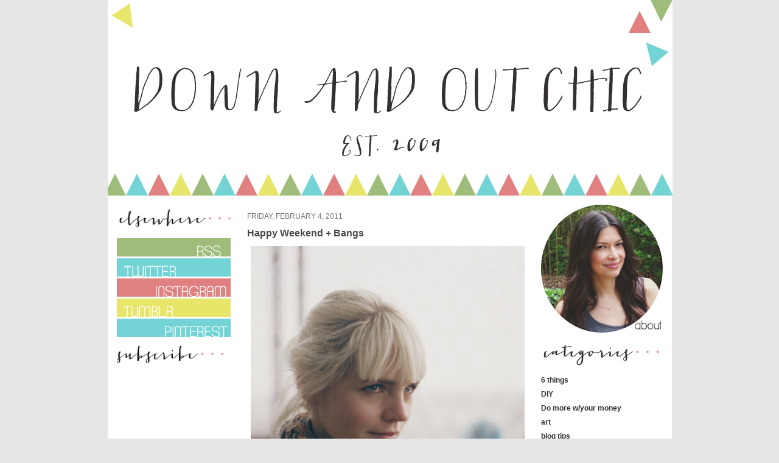

--- FILE ---
content_type: text/html; charset=UTF-8
request_url: https://downandoutchic.blogspot.com/2011/02/happy-weekend-bangs.html?showComment=1296852509055
body_size: 18295
content:
<!DOCTYPE html>
<html dir='ltr' xmlns='http://www.w3.org/1999/xhtml' xmlns:b='http://www.google.com/2005/gml/b' xmlns:data='http://www.google.com/2005/gml/data' xmlns:expr='http://www.google.com/2005/gml/expr'>
<head>
<link href='https://www.blogger.com/static/v1/widgets/55013136-widget_css_bundle.css' rel='stylesheet' type='text/css'/>
<meta content='text/html; charset=UTF-8' http-equiv='Content-Type'/>
<meta content='blogger' name='generator'/>
<link href='https://downandoutchic.blogspot.com/favicon.ico' rel='icon' type='image/x-icon'/>
<link href='http://downandoutchic.blogspot.com/2011/02/happy-weekend-bangs.html' rel='canonical'/>
<link rel="alternate" type="application/atom+xml" title="Down and Out Chic - Atom" href="https://downandoutchic.blogspot.com/feeds/posts/default" />
<link rel="alternate" type="application/rss+xml" title="Down and Out Chic - RSS" href="https://downandoutchic.blogspot.com/feeds/posts/default?alt=rss" />
<link rel="service.post" type="application/atom+xml" title="Down and Out Chic - Atom" href="https://www.blogger.com/feeds/4711916785635061879/posts/default" />

<link rel="alternate" type="application/atom+xml" title="Down and Out Chic - Atom" href="https://downandoutchic.blogspot.com/feeds/2964451280408725941/comments/default" />
<!--Can't find substitution for tag [blog.ieCssRetrofitLinks]-->
<link href='https://blogger.googleusercontent.com/img/b/R29vZ2xl/AVvXsEhzQjGLQeLcAC_11zEPh29q3nocmSrU7NpBO2NoUv53q-cfZJa-2l3ccaioMzfjYMFhVQkaikb1lI1rMMpk3_TqKm6Y-rJttPqg6N3in-XgBSKRlBJWKkj_11Ybal-JLNFt7v6B_JpTwfk/s400/johanna+wallin.jpg' rel='image_src'/>
<meta content='http://downandoutchic.blogspot.com/2011/02/happy-weekend-bangs.html' property='og:url'/>
<meta content='Happy Weekend + Bangs' property='og:title'/>
<meta content='A blog about budget friendly design, art, and interior inspiration.' property='og:description'/>
<meta content='https://blogger.googleusercontent.com/img/b/R29vZ2xl/AVvXsEhzQjGLQeLcAC_11zEPh29q3nocmSrU7NpBO2NoUv53q-cfZJa-2l3ccaioMzfjYMFhVQkaikb1lI1rMMpk3_TqKm6Y-rJttPqg6N3in-XgBSKRlBJWKkj_11Ybal-JLNFt7v6B_JpTwfk/w1200-h630-p-k-no-nu/johanna+wallin.jpg' property='og:image'/>
<title>Down and Out Chic: Happy Weekend + Bangs</title>
<style id='page-skin-1' type='text/css'><!--
/*
-----------------------------------------------
Blogger Template Style
Name:     Denim
Designer: Darren Delaye
URL:      www.DarrenDelaye.com
Date:     11 Jul 2006
-----------------------------------------------
*/
#navbar-iframe { display: none !important;}
/* Variable definitions
====================
<Variable name="bgColor" description="Page Background Color"
type="color" default="#e7e6e6">
<Variable name="textColor" description="Text Color"
type="color" default="#494949">
<Variable name="linkColor" description="Link Color"
type="color" default="#3a8f8c">
<Variable name="headerBgColor" description="Page Header Background Color"
type="color" default="#b1b6b5">
<Variable name="headerTextColor" description="Page Header Text Color"
type="color" default="#ffffff">
<Variable name="headerCornersColor" description="Page Header Corners Color"
type="color" default="#e7e6e6">
<Variable name="mainBgColor" description="Main Background Color"
type="color" default="#ffffff">
<Variable name="borderColor" description="Border Color"
type="color" default="#cccccc">
<Variable name="dateHeaderColor" description="Date Header Color"
type="color" default="#737373">
<Variable name="sidebarTitleBgColor" description="Sidebar Title Background Color"
type="color" default="#ffffff">
<Variable name="sidebarTitleTextColor" description="Sidebar Title Text Color"
type="color" default="#494949">
<Variable name="bodyFont" description="Text Font"
type="font" default="normal normal 100% Verdana, Arial, Sans-serif;">
<Variable name="headerFont" description="Page Header Font"
type="font" default="normal normal 210% Verdana, Arial, Sans-serif;">
<Variable name="startSide" description="Start side in blog language"
type="automatic" default="left">
<Variable name="endSide" description="End side in blog language"
type="automatic" default="right">
*/
body {
background: #e7e6e6 url(https://lh3.googleusercontent.com/blogger_img_proxy/AEn0k_uogxrpSFBAq8uSJDZOanOKr0dI12VlepdBpCqHpdSe0tqXkAsfRb3pPKZEI8FPRERiS1SBFrxZL-QfFyi-olPmCX4o4YGeM918MMm0l937w1WUqYYtAnJ1-FEW8Thg7kk=s0-d) top center repeat-y;
margin: 0;
padding: 0px;
font: x-small Verdana, Arial;
text-align: center;
color: #494949;
font-size/* */:/**/small;
font-size: /**/small;
}
a:link {
color: #343030;
text-decoration: none;
font-weight: bold;
}
a:visited {
color: #343030;
text-decoration: none;
font-weight: bold;
}
a img {
border-width: 0;
}
#outer-wrapper {
font: normal normal 100% Verdana, Arial, Sans-serif;;
}
/* Header
----------------------------------------------- */
#header {
width: 927px;
margin: 0 auto;
background-color: #b1b6b5;
border: 0px solid #b1b6b5;
color: #ffffff;
padding: 5;
font: normal normal 210% Verdana, Arial, Sans-serif;;
}
h1.title {
padding-top: 38px;
margin: 0 14px .1em;
line-height: 1.2em;
font-size: 100%;
}
h1.title a, h1.title a:visited {
color: #ffffff;
text-decoration: none;
}
#header .description {
display: block;
margin: 0 14px;
padding: 0 0 40px;
line-height: 1.4em;
font-size: 50%;
}
/* Content
----------------------------------------------- */
.clear {
clear: both;
}
#content-wrapper {
width: 927px;
margin: 0 auto;
padding: 0 0 20px;
text-align: left;
background-color: #ffffff;
border: 0px solid #cccccc;
border-top: 0;
}
#left-sidebar-wrapper {
margin-left: 10px;
width: 192px;
float: left;
background-color: #ffffff;
display: inline; /* fix for doubling margin in IE */
word-wrap: break-word; /* fix for long text breaking sidebar float in IE */
overflow: hidden; /* fix for long non-text content breaking IE sidebar float */
}
#main-wrapper {
margin-left: 27px;
width: 462px;
float: left;
background-color: #ffffff;
display: inline;       /* fix for doubling margin in IE */
word-wrap: break-word; /* fix for long text breaking sidebar float in IE */
overflow: hidden;      /* fix for long non-text content breaking IE sidebar float */
}
#sidebar-wrapper {
margin-right: 10px;
width: 210px;
float: right;
background-color: #ffffff;
display: inline;       /* fix for doubling margin in IE */
word-wrap: break-word; /* fix for long text breaking sidebar float in IE */
overflow: hidden;      /* fix for long non-text content breaking IE sidebar float */
}
/* Headings
----------------------------------------------- */
h2, h3 {
margin: 0;
}
/* Posts
----------------------------------------------- */
.date-header {
margin: 1em 0 0;
padding-bottom: .0em;
font-weight: normal;
text-transform:uppercase;
color: #737373;
font-size: 90%;
}
.post {
margin: 1em 0 0;
padding-bottom: 1em;
}
.post-title {
margin: 0;
padding: 0;
font-size: 125%;
font-weight: bold;
line-height: 1.1em;
}
.post-title a, .post-title a:visited, .post-title strong {
text-decoration: none;
color: #bf5967;
font-weight: bold;
}
.post div {
margin: 0 0 .75em;
line-height: 1.3em;
}
.post-footer {
margin: -.25em 0 0;
color: #494949;
font-size: 87%;
}
.post-footer .span {
margin-right: .3em;
}
.post img, table.tr-caption-container {
padding: 4px;
border: 0px solid #cccccc;
}
.tr-caption-container img {
border: none;
padding: 0;
}
.post blockquote {
margin: 1em 20px;
}
.post blockquote p {
margin: .75em 0;
}
/* Comments
----------------------------------------------- */
#comments h4 {
margin: 1em 0;
color: #737373;
}
#comments h4 strong {
font-size: 110%;
}
#comments-block {
margin: 1em 0 1.5em;
line-height: 1.3em;
}
#comments-block dt {
margin: .5em 0;
}
#comments-block dd {
margin: .25em 0 0;
}
#comments-block dd.comment-footer {
margin: -.25em 0 2em;
line-height: 1.4em;
font-size: 78%;
}
#comments-block dd p {
margin: 0 0 .75em;
}
.deleted-comment {
font-style:italic;
color:gray;
}
.feed-links {
clear: both;
line-height: 2.5em;
}
#blog-pager-newer-link {
float: left;
}
#blog-pager-older-link {
float: right;
}
#blog-pager {
text-align: center;
}
/* Sidebar Content
----------------------------------------------- */
.sidebar h2 {
margin: 1.6em 0 .5em;
padding: 4px 5px;
background-color: #ffffff;
font-size: 100%;
color: #494949;
}
.sidebar ul {
margin: 0;
padding: 0;
list-style: none;
}
.sidebar li {
margin: 0;
padding-top: 0;
padding-right: 0;
padding-bottom: .5em;
padding-left: 15px;
text-indent: -15px;
line-height: 1.5em;
}
.sidebar {
color: #494949;
font-size: 90%;
line-height:1.3em;
}
.sidebar .widget {
margin-bottom: 1em;
}
.sidebar .widget-content {
margin: 0 5px;
}
/* Profile
----------------------------------------------- */
.profile-img {
float: left;
margin-top: 0;
margin-right: 5px;
margin-bottom: 5px;
margin-left: 0;
padding: 4px;
border: 0px solid #cccccc;
}
.profile-data {
margin:0;
text-transform:uppercase;
letter-spacing:.1em;
font-weight: bold;
line-height: 1.6em;
font-size: 78%;
}
.profile-datablock {
margin:.5em 0 .5em;
}
.profile-textblock {
margin: 0.5em 0;
line-height: 1.6em;
}
/* Footer
----------------------------------------------- */
#footer {
clear: both;
text-align: center;
color: #494949;
}
#footer .widget {
margin:.5em;
padding-top: 20px;
font-size: 85%;
line-height: 1.5em;
text-align: left;
}

--></style>
<link href='https://www.blogger.com/dyn-css/authorization.css?targetBlogID=4711916785635061879&amp;zx=5d601696-097b-4ca4-b3d3-9f0efe0f64e2' media='none' onload='if(media!=&#39;all&#39;)media=&#39;all&#39;' rel='stylesheet'/><noscript><link href='https://www.blogger.com/dyn-css/authorization.css?targetBlogID=4711916785635061879&amp;zx=5d601696-097b-4ca4-b3d3-9f0efe0f64e2' rel='stylesheet'/></noscript>
<meta name='google-adsense-platform-account' content='ca-host-pub-1556223355139109'/>
<meta name='google-adsense-platform-domain' content='blogspot.com'/>

</head>
<body>
<div class='navbar section' id='navbar'><div class='widget Navbar' data-version='1' id='Navbar1'><script type="text/javascript">
    function setAttributeOnload(object, attribute, val) {
      if(window.addEventListener) {
        window.addEventListener('load',
          function(){ object[attribute] = val; }, false);
      } else {
        window.attachEvent('onload', function(){ object[attribute] = val; });
      }
    }
  </script>
<div id="navbar-iframe-container"></div>
<script type="text/javascript" src="https://apis.google.com/js/platform.js"></script>
<script type="text/javascript">
      gapi.load("gapi.iframes:gapi.iframes.style.bubble", function() {
        if (gapi.iframes && gapi.iframes.getContext) {
          gapi.iframes.getContext().openChild({
              url: 'https://www.blogger.com/navbar/4711916785635061879?po\x3d2964451280408725941\x26origin\x3dhttps://downandoutchic.blogspot.com',
              where: document.getElementById("navbar-iframe-container"),
              id: "navbar-iframe"
          });
        }
      });
    </script><script type="text/javascript">
(function() {
var script = document.createElement('script');
script.type = 'text/javascript';
script.src = '//pagead2.googlesyndication.com/pagead/js/google_top_exp.js';
var head = document.getElementsByTagName('head')[0];
if (head) {
head.appendChild(script);
}})();
</script>
</div></div>
<div id='outer-wrapper'><div id='wrap2'>
<!-- skip links for text browsers -->
<span id='skiplinks' style='display:none;'>
<a href='#main'>skip to main </a> |
      <a href='#sidebar'>skip to sidebar</a>
</span>
<div id='header-wrapper'>
<div class='header section' id='header'><div class='widget Header' data-version='1' id='Header1'>
<div id='header-inner'>
<a href='https://downandoutchic.blogspot.com/' style='display: block'>
<img alt='Down and Out Chic' height='321px; ' id='Header1_headerimg' src='https://blogger.googleusercontent.com/img/b/R29vZ2xl/AVvXsEhZOB0Zf-u2_s0vCzhG4MTEzRoMnPcbs0P7AJxHomvufskA5IQnGO2B-aL1zEd-jp9_C1A3s0daBO7xDVTGddea_LcSFfVYwcn3ucklXYLPFzvwtpfR83mKPkmfZhkILnkgA0qOfEv4GbN5/s1600/d%2526ocheader+6_23_13.png' style='display: block' width='928px; '/>
</a>
</div>
</div></div>
</div>
<div id='content-wrapper'>
<div id='crosscol-wrapper' style='text-align:center'>
<div class='crosscol section' id='crosscol'><div class='widget Image' data-version='1' id='Image7'>
<div class='widget-content'>
<img alt='' height='10' id='Image7_img' src='https://blogger.googleusercontent.com/img/b/R29vZ2xl/AVvXsEgZhqq8ZDFJuVUvR3Fm3Vt4D-nnOgai6QFJD6LVnxQ0pT1nqmCuXDLrGt25mP6kTgBX1kzGPv0BYsCYePnSIQcfRNyyZIaOjixyo6k4DRFxSCnq0zQOiB70rp_4aByxa_51q9ZQ6J_9pWKR/s927/spacer.jpg' width='927'/>
<br/>
</div>
<div class='clear'></div>
</div></div>
</div>
<div id='left-sidebar-wrapper'>
<div class='sidebar section' id='left-sidebar'><div class='widget Image' data-version='1' id='Image2'>
<div class='widget-content'>
<img alt='' height='40' id='Image2_img' src='https://blogger.googleusercontent.com/img/b/R29vZ2xl/AVvXsEgwIYoBylmx_CSA_K5pY-L-kw6PjzfHyzM2gGOmgT5QoXXUFLqVbrBxnMiFTgfJhB2Gm4hQaPs4WCxNxDnOJoT8HlT2mLtc5Jr8PJc7qanvQg_UOVxYrUrxZJiqC0L_cUHjr3wjzgc-HL2M/s192/elsewhere+6_23_13.png' width='192'/>
<br/>
</div>
<div class='clear'></div>
</div><div class='widget HTML' data-version='1' id='HTML1'>
<div class='widget-content'>
<div style="text-align: center;">
<a href="http://feeds.feedburner.com/DownAndOutChic" target="_blank"><img border="0" src="https://blogger.googleusercontent.com/img/b/R29vZ2xl/AVvXsEgf4x02MH8oRV9BLzAuUG_c0zJDtadZ9WobHn-s8ksDQxFm3y0k9j_TRT5Pg7F4FKaAQzYfIktHGQYF1dit_HAYZKEoON12s60Lguw2z7lxod50kUseOAk-mDPqLjWqzrYtAQTY8eA9JYR6/s192/rss.png" /></a><a href="https://twitter.com/downandoutchic" target="_blank"><img border="0" src="https://blogger.googleusercontent.com/img/b/R29vZ2xl/AVvXsEiY3MtTFa5qPjtfJjKWDvGaHldpmAebx_BFhcgmqfXSd1jp3p5FFoqkMoHv3s0zRDjheOlFQ3WGT9rOCzk8yumdjaSWLoGYlf4Du7Ai2CzNQBUTpY8rPyrZk6CUmGN009jNDcMLeLmtQvbw/s192/TWITTER.png" /></a><a href="http://instagram.com/downandoutchic" target="_blank"><img border="0" src="https://blogger.googleusercontent.com/img/b/R29vZ2xl/AVvXsEgYmgNfqTPzIg7iXysMC9fcOuA-v1bLqXWwjgvvhkoWSLncMcdwE09CRk743PNI3eFMFQUv0XMLdI-pFx7D07WcRAwQLj-NWc5zyNIOKgnAMZFn0ReFXb_i2HFozJpB7mZu5WULLm5zZyE4/s192/INSTAGRAM.png" /></a><a href="http://downandoutchic.tumblr.com/" target="_blank"><img border="0" src="https://blogger.googleusercontent.com/img/b/R29vZ2xl/AVvXsEjy1ETc8c-DvNpMGPvdeybjXWUoeOk-HoAciXoYz_4GaxFtevfYpMkFobYWkXL9kYNT3HEcNO_VwklGlRUf1byhBZo7T42T8goZXlY2LASnbg7NPX0fSI1dGMVmvv-6tYOEkYz17eNpfCPC/s192/TUMBLR.png" /></a><a href="http://pinterest.com/downandoutchic/" target="_blank"><img border="0" src="https://blogger.googleusercontent.com/img/b/R29vZ2xl/AVvXsEhW-aA5gQTqu-9g547JH9oymY-aHnC5ljwhq4Q8KnCUI0JJGPZScqqwF6ZGgAuh-B75FldR6h8CSzStgRyWEse-RGSCLKBXjBogp0zHM8dRbdz3npFUUs847ymAVzcHxfBQ20O-K8Si6Ahw/s192/PINTEREST.png" /></a></div>
</div>
<div class='clear'></div>
</div><div class='widget Image' data-version='1' id='Image9'>
<div class='widget-content'>
<img alt='' height='29' id='Image9_img' src='https://blogger.googleusercontent.com/img/b/R29vZ2xl/AVvXsEitQhDSM5tdaInnwT1bQuwPqUt7lR_Om5uH_D-LzB56SdPQYeFHtj4dvcV1ftqJZY0uFoq9v4NEw1DLW360GONcQhh6itJiG2TePUo8RESFeDSgwfA55Ky_F3eJ4ZpoqNnzK25OgCgAy8GY/s192/subscribe+6.23.13.png' width='192'/>
<br/>
</div>
<div class='clear'></div>
</div><div class='widget Followers' data-version='1' id='Followers1'>
<div class='widget-content'>
<div id='Followers1-wrapper'>
<div style='margin-right:2px;'>
<div><script type="text/javascript" src="https://apis.google.com/js/platform.js"></script>
<div id="followers-iframe-container"></div>
<script type="text/javascript">
    window.followersIframe = null;
    function followersIframeOpen(url) {
      gapi.load("gapi.iframes", function() {
        if (gapi.iframes && gapi.iframes.getContext) {
          window.followersIframe = gapi.iframes.getContext().openChild({
            url: url,
            where: document.getElementById("followers-iframe-container"),
            messageHandlersFilter: gapi.iframes.CROSS_ORIGIN_IFRAMES_FILTER,
            messageHandlers: {
              '_ready': function(obj) {
                window.followersIframe.getIframeEl().height = obj.height;
              },
              'reset': function() {
                window.followersIframe.close();
                followersIframeOpen("https://www.blogger.com/followers/frame/4711916785635061879?colors\x3dCgt0cmFuc3BhcmVudBILdHJhbnNwYXJlbnQaByM0OTQ5NDkiByMwMDAwMDAqByNmZmZmZmYyByMwMDAwMDA6ByM0OTQ5NDlCByMwMDAwMDBKByMwMDAwMDBSByNGRkZGRkZaC3RyYW5zcGFyZW50\x26pageSize\x3d21\x26hl\x3den\x26origin\x3dhttps://downandoutchic.blogspot.com");
              },
              'open': function(url) {
                window.followersIframe.close();
                followersIframeOpen(url);
              }
            }
          });
        }
      });
    }
    followersIframeOpen("https://www.blogger.com/followers/frame/4711916785635061879?colors\x3dCgt0cmFuc3BhcmVudBILdHJhbnNwYXJlbnQaByM0OTQ5NDkiByMwMDAwMDAqByNmZmZmZmYyByMwMDAwMDA6ByM0OTQ5NDlCByMwMDAwMDBKByMwMDAwMDBSByNGRkZGRkZaC3RyYW5zcGFyZW50\x26pageSize\x3d21\x26hl\x3den\x26origin\x3dhttps://downandoutchic.blogspot.com");
  </script></div>
</div>
</div>
<div class='clear'></div>
</div>
</div><div class='widget HTML' data-version='1' id='HTML5'>
<div class='widget-content'>
<form style="border:1px solid #ccc;padding:3px;text-align:center;" action="http://feedburner.google.com/fb/a/mailverify" method="post" target="popupwindow" onsubmit="window.open('http://feedburner.google.com/fb/a/mailverify?uri=DownAndOutChic', 'popupwindow', 'scrollbars=yes,width=550,height=520');return true"><p>Enter your email address:</p><p><input type="text" style="width:140px" name="email" /></p><input type="hidden" value="DownAndOutChic" name="uri" /><input type="hidden" name="loc" value="en_US" /><input type="submit" value="Subscribe" /><p>Delivered by <a href="http://feedburner.google.com/" target="_blank">FeedBurner</a></p></form>
</div>
<div class='clear'></div>
</div><div class='widget HTML' data-version='1' id='HTML4'>
<div class='widget-content'>
<script type="text/javascript">
var gaJsHost = (("https:" == document.location.protocol) ? "https://ssl." : "http://www.");
document.write(unescape("%3Cscript src='" + gaJsHost + "google-analytics.com/ga.js' type='text/javascript'%3E%3C/script%3E"));
</script>
<script type="text/javascript">
try {
var pageTracker = _gat._getTracker("UA-9791840-1");
pageTracker._trackPageview();
} catch(err) {}</script>
</div>
<div class='clear'></div>
</div><div class='widget HTML' data-version='1' id='HTML11'>
<div class='widget-content'>
<a title='down and out chic on bloglovin' href='http://www.bloglovin.com/en/blog/671340/down-and-out-chic'><img src="https://lh3.googleusercontent.com/blogger_img_proxy/AEn0k_vHsU3jDLCE7GPe68oDsGeFPFDkSe4ync8WVdGaT1Qd3Y5icTPE9_BaeWL_bQG7uXNQvyI06UyprmK8tXG-cR0HkpS4-QAkE-Z3Ftee0_IwaXK8MBODEoRISE4c2g=s0-d" alt="Follow Down and Out Chic"></a>
</div>
<div class='clear'></div>
</div>
</div>
</div>
<div id='main-wrapper'>
<div class='main section' id='main'><div class='widget Blog' data-version='1' id='Blog1'>
<div class='blog-posts hfeed'>
<!--Can't find substitution for tag [defaultAdStart]-->

          <div class="date-outer">
        
<h2 class='date-header'><span>Friday, February 4, 2011</span></h2>

          <div class="date-posts">
        
<div class='post-outer'>
<div class='post hentry'>
<a name='2964451280408725941'></a>
<h3 class='post-title entry-title'>
Happy Weekend + Bangs
</h3>
<div class='post-header'>
<div class='post-header-line-1'></div>
</div>
<div class='post-body entry-content'>
<table align="center" cellpadding="0" cellspacing="0" class="tr-caption-container" style="margin-left: auto; margin-right: auto; text-align: center;"><tbody>
<tr><td style="text-align: center;"><a href="https://blogger.googleusercontent.com/img/b/R29vZ2xl/AVvXsEhzQjGLQeLcAC_11zEPh29q3nocmSrU7NpBO2NoUv53q-cfZJa-2l3ccaioMzfjYMFhVQkaikb1lI1rMMpk3_TqKm6Y-rJttPqg6N3in-XgBSKRlBJWKkj_11Ybal-JLNFt7v6B_JpTwfk/s1600/johanna+wallin.jpg" imageanchor="1" style="margin-left: auto; margin-right: auto;"><img border="0" height="450" src="https://blogger.googleusercontent.com/img/b/R29vZ2xl/AVvXsEhzQjGLQeLcAC_11zEPh29q3nocmSrU7NpBO2NoUv53q-cfZJa-2l3ccaioMzfjYMFhVQkaikb1lI1rMMpk3_TqKm6Y-rJttPqg6N3in-XgBSKRlBJWKkj_11Ybal-JLNFt7v6B_JpTwfk/s400/johanna+wallin.jpg" width="450" /></a></td></tr>
<tr><td class="tr-caption" style="text-align: center;"><a href="http://www.johannawallin.net/">Johanna Wallin</a></td></tr>
</tbody></table>
<table align="center" cellpadding="0" cellspacing="0" class="tr-caption-container" style="margin-left: auto; margin-right: auto; text-align: center;"><tbody>
<tr><td style="text-align: center;"><a href="https://blogger.googleusercontent.com/img/b/R29vZ2xl/AVvXsEhuYTjMv_Jfx57O8EoHJOA0oXPsqTZlcBl77f4liOS0mMDqEHD8slNSfYmdTH5OLJXmk2IhmjjDairOJcMW5ceA9_FI8FBGbXlY2qMs9mPA2VWZ5qyoOUhvv-x2z6zDhAgepWvfd-vYyf8/s1600/tumblr_l95eljh9dU1qa24zio1_500.jpg" imageanchor="1" style="margin-left: auto; margin-right: auto;"><img border="0" height="316" src="https://blogger.googleusercontent.com/img/b/R29vZ2xl/AVvXsEhuYTjMv_Jfx57O8EoHJOA0oXPsqTZlcBl77f4liOS0mMDqEHD8slNSfYmdTH5OLJXmk2IhmjjDairOJcMW5ceA9_FI8FBGbXlY2qMs9mPA2VWZ5qyoOUhvv-x2z6zDhAgepWvfd-vYyf8/s400/tumblr_l95eljh9dU1qa24zio1_500.jpg" width="450" /></a></td></tr>
<tr><td class="tr-caption" style="text-align: center;">via <a href="http://www.flickr.com/photos/thedarlinglife/4149194019/">Laura Taylor </a>(thank you <a href="//www.blogger.com/profile/18123062803215287996">Sarah</a>!)</td></tr>
</tbody></table>
<table align="center" cellpadding="0" cellspacing="0" class="tr-caption-container" style="margin-left: auto; margin-right: auto; text-align: center;"><tbody>
<tr><td style="text-align: center;"><a href="https://blogger.googleusercontent.com/img/b/R29vZ2xl/AVvXsEgZxUlfOjsvMqBCA0M9sR8oaRVqwt28CyMSNPvQptgErOrke1c0KURdSCttHrBi0rOLakluiIZ6x2i7yJLSPtoDNxflEpsB-qj9zAcPwCoZNM-fSfCnARc0tdRPtHRZAvDJXDbylLhF4sE/s1600/zepherance.jpg" imageanchor="1" style="margin-left: auto; margin-right: auto;"><img border="0" height="459" src="https://blogger.googleusercontent.com/img/b/R29vZ2xl/AVvXsEgZxUlfOjsvMqBCA0M9sR8oaRVqwt28CyMSNPvQptgErOrke1c0KURdSCttHrBi0rOLakluiIZ6x2i7yJLSPtoDNxflEpsB-qj9zAcPwCoZNM-fSfCnARc0tdRPtHRZAvDJXDbylLhF4sE/s400/zepherance.jpg" width="450" /></a></td></tr>
<tr><td class="tr-caption" style="text-align: center;"><a href="http://www.flickr.com/photos/zephyrance/3252599387/">*Zephyrance</a></td></tr>
</tbody></table>
<table align="center" cellpadding="0" cellspacing="0" class="tr-caption-container" style="margin-left: auto; margin-right: auto; text-align: center;"><tbody>
<tr><td style="text-align: center;"><a href="https://blogger.googleusercontent.com/img/b/R29vZ2xl/AVvXsEiioY6ufVLOx5KbR4bIDXkLW47NwjJ0DysYvCg_fXJJO7SE6F5Pah0d7HOkJA47h-fRK3FENl24gKz65V4GBplRDOd5dkCZLHb5j10wxnJ2hOMjV_Jq2hfmBjG9f00a0rP-ImflrYRtlz4/s1600/h%2526lmetz.bmp" imageanchor="1" style="margin-left: auto; margin-right: auto;"><img border="0" height="320" src="https://blogger.googleusercontent.com/img/b/R29vZ2xl/AVvXsEiioY6ufVLOx5KbR4bIDXkLW47NwjJ0DysYvCg_fXJJO7SE6F5Pah0d7HOkJA47h-fRK3FENl24gKz65V4GBplRDOd5dkCZLHb5j10wxnJ2hOMjV_Jq2hfmBjG9f00a0rP-ImflrYRtlz4/s400/h%2526lmetz.bmp" width="450" /></a></td></tr>
<tr><td class="tr-caption" style="text-align: center;"><a href="http://www.flickr.com/photos/nudonudo/5045887442/">h &amp; L metz</a></td></tr>
</tbody></table>
Happy Weekend friends!&nbsp; Do you have any special plans this week?.&nbsp; I looking forward to spending some time with B and I have an appointment tomorrow morning (assuming it doesn't get canceled for the third time) to get my hair cut.&nbsp; I need a change and I think bangs are just the pick me up I'm looking for. I'm crossing my fingers I don't absolutely regret this decision and hate them, but alas, it is only hair, right?&nbsp; I'll be documenting the hair situation on <a href="http://twitter.com/#%21/downandoutchic">Twitter</a> of course because what good is Twitter if not to talk about hair and other silly things?.&nbsp; Hope you have a good weekend.&nbsp; xoxo
<div style='clear: both;'></div>
</div>
<div class='post-footer'>
<div class='post-footer-line post-footer-line-1'><span class='post-author vcard'>
Posted by
<span class='fn'>Christina</span>
</span>
<span class='post-comment-link'>
</span>
<span class='post-icons'>
<span class='item-action'>
<a href='https://www.blogger.com/email-post/4711916785635061879/2964451280408725941' title='Email Post'>
<img alt="" class="icon-action" height="13" src="//img1.blogblog.com/img/icon18_email.gif" width="18">
</a>
</span>
<span class='item-control blog-admin pid-140862448'>
<a href='https://www.blogger.com/post-edit.g?blogID=4711916785635061879&postID=2964451280408725941&from=pencil' title='Edit Post'>
<img alt='' class='icon-action' height='18' src='https://resources.blogblog.com/img/icon18_edit_allbkg.gif' width='18'/>
</a>
</span>
</span>
</div>
<div class='post-footer-line post-footer-line-2'><span class='post-labels'>
Category:
<a href='https://downandoutchic.blogspot.com/search/label/hair' rel='tag'>hair</a>,
<a href='https://downandoutchic.blogspot.com/search/label/weekend' rel='tag'>weekend</a>
</span>
</div>
<div class='post-footer-line post-footer-line-3'></div>
</div>
</div>
<div class='comments' id='comments'>
<a name='comments'></a>
<h4>
22
comments:
        
</h4>
<div id='Blog1_comments-block-wrapper'>
<dl class='avatar-comment-indent' id='comments-block'>
<dt class='comment-author ' id='c8485387941859340375'>
<a name='c8485387941859340375'></a>
<div class="avatar-image-container avatar-stock"><span dir="ltr"><img src="//resources.blogblog.com/img/blank.gif" width="35" height="35" alt="" title="Anonymous">

</span></div>
Anonymous
said...
</dt>
<dd class='comment-body' id='Blog1_cmt-8485387941859340375'>
<p>
Ohh the photos of bangs you&#39;ve picked are all so cute! I, myself, have had a love-hate relationship with bangs.  I think they look oh-so-cute on certain people, but I can&#39;t deal with them in my face!
</p>
</dd>
<dd class='comment-footer'>
<span class='comment-timestamp'>
<a href='https://downandoutchic.blogspot.com/2011/02/happy-weekend-bangs.html?showComment=1296845207781#c8485387941859340375' title='comment permalink'>
February 4, 2011 at 1:46&#8239;PM
</a>
<span class='item-control blog-admin pid-817742524'>
<a class='comment-delete' href='https://www.blogger.com/comment/delete/4711916785635061879/8485387941859340375' title='Delete Comment'>
<img src='//www.blogger.com/img/icon_delete13.gif'/>
</a>
</span>
</span>
</dd>
<dt class='comment-author ' id='c1504005604635069458'>
<a name='c1504005604635069458'></a>
<div class="avatar-image-container avatar-stock"><span dir="ltr"><a href="https://www.blogger.com/profile/16819113867874643348" target="" rel="nofollow" onclick="" class="avatar-hovercard" id="av-1504005604635069458-16819113867874643348"><img src="//www.blogger.com/img/blogger_logo_round_35.png" width="35" height="35" alt="" title="Unknown">

</a></span></div>
<a href='https://www.blogger.com/profile/16819113867874643348' rel='nofollow'>Unknown</a>
said...
</dt>
<dd class='comment-body' id='Blog1_cmt-1504005604635069458'>
<p>
Nice faces, isn&#39;t?<br />Happy weekend to you.<br /><br />Kisses<br /><br />http://amigadamoda.blogspot.com
</p>
</dd>
<dd class='comment-footer'>
<span class='comment-timestamp'>
<a href='https://downandoutchic.blogspot.com/2011/02/happy-weekend-bangs.html?showComment=1296845847292#c1504005604635069458' title='comment permalink'>
February 4, 2011 at 1:57&#8239;PM
</a>
<span class='item-control blog-admin pid-657165548'>
<a class='comment-delete' href='https://www.blogger.com/comment/delete/4711916785635061879/1504005604635069458' title='Delete Comment'>
<img src='//www.blogger.com/img/icon_delete13.gif'/>
</a>
</span>
</span>
</dd>
<dt class='comment-author ' id='c4680433720886662808'>
<a name='c4680433720886662808'></a>
<div class="avatar-image-container vcard"><span dir="ltr"><a href="https://www.blogger.com/profile/05251596047254927400" target="" rel="nofollow" onclick="" class="avatar-hovercard" id="av-4680433720886662808-05251596047254927400"><img src="https://resources.blogblog.com/img/blank.gif" width="35" height="35" class="delayLoad" style="display: none;" longdesc="//1.bp.blogspot.com/-xv0KbMJDHxU/TbBz01vrW1I/AAAAAAAABXI/QGTP3hH5IeY/s35/jiho1.jpg" alt="" title="jillian :: cornflake dreams.">

<noscript><img src="//1.bp.blogspot.com/-xv0KbMJDHxU/TbBz01vrW1I/AAAAAAAABXI/QGTP3hH5IeY/s35/jiho1.jpg" width="35" height="35" class="photo" alt=""></noscript></a></span></div>
<a href='https://www.blogger.com/profile/05251596047254927400' rel='nofollow'>jillian :: cornflake dreams.</a>
said...
</dt>
<dd class='comment-body' id='Blog1_cmt-4680433720886662808'>
<p>
i really want bangs too! but i think my hair needs to be longer before i take that jump. have a wonderful weekend!! xoxo jcd
</p>
</dd>
<dd class='comment-footer'>
<span class='comment-timestamp'>
<a href='https://downandoutchic.blogspot.com/2011/02/happy-weekend-bangs.html?showComment=1296845857047#c4680433720886662808' title='comment permalink'>
February 4, 2011 at 1:57&#8239;PM
</a>
<span class='item-control blog-admin pid-299660557'>
<a class='comment-delete' href='https://www.blogger.com/comment/delete/4711916785635061879/4680433720886662808' title='Delete Comment'>
<img src='//www.blogger.com/img/icon_delete13.gif'/>
</a>
</span>
</span>
</dd>
<dt class='comment-author ' id='c7339366169463408066'>
<a name='c7339366169463408066'></a>
<div class="avatar-image-container avatar-stock"><span dir="ltr"><a href="http://www.mochatini.org" target="" rel="nofollow" onclick=""><img src="//resources.blogblog.com/img/blank.gif" width="35" height="35" alt="" title="manvi @ mochatini">

</a></span></div>
<a href='http://www.mochatini.org' rel='nofollow'>manvi @ mochatini</a>
said...
</dt>
<dd class='comment-body' id='Blog1_cmt-7339366169463408066'>
<p>
cute! i want bangs too. but i am too scared of not liking them after. CANT wait to see your sexy  bangs.<br />Happy weekend.xo
</p>
</dd>
<dd class='comment-footer'>
<span class='comment-timestamp'>
<a href='https://downandoutchic.blogspot.com/2011/02/happy-weekend-bangs.html?showComment=1296845966983#c7339366169463408066' title='comment permalink'>
February 4, 2011 at 1:59&#8239;PM
</a>
<span class='item-control blog-admin pid-817742524'>
<a class='comment-delete' href='https://www.blogger.com/comment/delete/4711916785635061879/7339366169463408066' title='Delete Comment'>
<img src='//www.blogger.com/img/icon_delete13.gif'/>
</a>
</span>
</span>
</dd>
<dt class='comment-author ' id='c467931145384303110'>
<a name='c467931145384303110'></a>
<div class="avatar-image-container vcard"><span dir="ltr"><a href="https://www.blogger.com/profile/14452627115206030781" target="" rel="nofollow" onclick="" class="avatar-hovercard" id="av-467931145384303110-14452627115206030781"><img src="https://resources.blogblog.com/img/blank.gif" width="35" height="35" class="delayLoad" style="display: none;" longdesc="//blogger.googleusercontent.com/img/b/R29vZ2xl/AVvXsEjId97mI7FpU59-iQxLDmG5ZWdql5yROoY-tINzX1s9p1geq3N26to6bDrZo-Na_uYQa-eYBaHANZaWvxK5mw-WIW9MjEx2OzcKircq-Icu_UV5wbcHgxVrG938XuRWG0c/s45-c/portrait+vert.jpg" alt="" title="Samantha">

<noscript><img src="//blogger.googleusercontent.com/img/b/R29vZ2xl/AVvXsEjId97mI7FpU59-iQxLDmG5ZWdql5yROoY-tINzX1s9p1geq3N26to6bDrZo-Na_uYQa-eYBaHANZaWvxK5mw-WIW9MjEx2OzcKircq-Icu_UV5wbcHgxVrG938XuRWG0c/s45-c/portrait+vert.jpg" width="35" height="35" class="photo" alt=""></noscript></a></span></div>
<a href='https://www.blogger.com/profile/14452627115206030781' rel='nofollow'>Samantha</a>
said...
</dt>
<dd class='comment-body' id='Blog1_cmt-467931145384303110'>
<p>
I got bangs recently. Liked them. Then got them cut again. Too short. Hated them. Now they&#39;ve grown a bit. Love them.
</p>
</dd>
<dd class='comment-footer'>
<span class='comment-timestamp'>
<a href='https://downandoutchic.blogspot.com/2011/02/happy-weekend-bangs.html?showComment=1296846040331#c467931145384303110' title='comment permalink'>
February 4, 2011 at 2:00&#8239;PM
</a>
<span class='item-control blog-admin pid-1532031738'>
<a class='comment-delete' href='https://www.blogger.com/comment/delete/4711916785635061879/467931145384303110' title='Delete Comment'>
<img src='//www.blogger.com/img/icon_delete13.gif'/>
</a>
</span>
</span>
</dd>
<dt class='comment-author ' id='c6187596631040951010'>
<a name='c6187596631040951010'></a>
<div class="avatar-image-container vcard"><span dir="ltr"><a href="https://www.blogger.com/profile/02092457828436798602" target="" rel="nofollow" onclick="" class="avatar-hovercard" id="av-6187596631040951010-02092457828436798602"><img src="https://resources.blogblog.com/img/blank.gif" width="35" height="35" class="delayLoad" style="display: none;" longdesc="//blogger.googleusercontent.com/img/b/R29vZ2xl/AVvXsEjupTt7zLeIBfQVozODTTFoE-Bu7wjdPsJInPYKLJ0ss_M5p--p-oNo1Ma2uy6qjuc-m9Cmrj7ysr_NdsRj6Dvc13JZuXC39k2qRH4w6ylzUYi9aCrODqZoBP8hSgk7HQ/s45-c/clip_image002.jpg" alt="" title="KC">

<noscript><img src="//blogger.googleusercontent.com/img/b/R29vZ2xl/AVvXsEjupTt7zLeIBfQVozODTTFoE-Bu7wjdPsJInPYKLJ0ss_M5p--p-oNo1Ma2uy6qjuc-m9Cmrj7ysr_NdsRj6Dvc13JZuXC39k2qRH4w6ylzUYi9aCrODqZoBP8hSgk7HQ/s45-c/clip_image002.jpg" width="35" height="35" class="photo" alt=""></noscript></a></span></div>
<a href='https://www.blogger.com/profile/02092457828436798602' rel='nofollow'>KC</a>
said...
</dt>
<dd class='comment-body' id='Blog1_cmt-6187596631040951010'>
<p>
love all those pictures!  geez, makes me want to get bangs again!  I just grew mine out, so now they are more face framing for a middle part a la Rachel Zoe...
</p>
</dd>
<dd class='comment-footer'>
<span class='comment-timestamp'>
<a href='https://downandoutchic.blogspot.com/2011/02/happy-weekend-bangs.html?showComment=1296847270887#c6187596631040951010' title='comment permalink'>
February 4, 2011 at 2:21&#8239;PM
</a>
<span class='item-control blog-admin pid-1886080356'>
<a class='comment-delete' href='https://www.blogger.com/comment/delete/4711916785635061879/6187596631040951010' title='Delete Comment'>
<img src='//www.blogger.com/img/icon_delete13.gif'/>
</a>
</span>
</span>
</dd>
<dt class='comment-author ' id='c7883993155358855008'>
<a name='c7883993155358855008'></a>
<div class="avatar-image-container vcard"><span dir="ltr"><a href="https://www.blogger.com/profile/12638251600727697167" target="" rel="nofollow" onclick="" class="avatar-hovercard" id="av-7883993155358855008-12638251600727697167"><img src="https://resources.blogblog.com/img/blank.gif" width="35" height="35" class="delayLoad" style="display: none;" longdesc="//blogger.googleusercontent.com/img/b/R29vZ2xl/AVvXsEjv1EDFiva5rfeif7ybw6udo0r2kX3HRNgoMBjP624r-yTm3IdnuuhWsHL1w3egnWcl6KRBqBNnxrf6xh8LEoAhA62pkppKLj8v0ehahch-m27iNMAjXcuuZYZLMLibWg/s45-c/6066311323_3ed15cd11d_b.jpg" alt="" title="Summer">

<noscript><img src="//blogger.googleusercontent.com/img/b/R29vZ2xl/AVvXsEjv1EDFiva5rfeif7ybw6udo0r2kX3HRNgoMBjP624r-yTm3IdnuuhWsHL1w3egnWcl6KRBqBNnxrf6xh8LEoAhA62pkppKLj8v0ehahch-m27iNMAjXcuuZYZLMLibWg/s45-c/6066311323_3ed15cd11d_b.jpg" width="35" height="35" class="photo" alt=""></noscript></a></span></div>
<a href='https://www.blogger.com/profile/12638251600727697167' rel='nofollow'>Summer</a>
said...
</dt>
<dd class='comment-body' id='Blog1_cmt-7883993155358855008'>
<p>
I did the same thing about a year ago and I still LOVE them.  Best hair decision ever.  =)  Go for it girl!
</p>
</dd>
<dd class='comment-footer'>
<span class='comment-timestamp'>
<a href='https://downandoutchic.blogspot.com/2011/02/happy-weekend-bangs.html?showComment=1296847476358#c7883993155358855008' title='comment permalink'>
February 4, 2011 at 2:24&#8239;PM
</a>
<span class='item-control blog-admin pid-9441313'>
<a class='comment-delete' href='https://www.blogger.com/comment/delete/4711916785635061879/7883993155358855008' title='Delete Comment'>
<img src='//www.blogger.com/img/icon_delete13.gif'/>
</a>
</span>
</span>
</dd>
<dt class='comment-author ' id='c437433288505132552'>
<a name='c437433288505132552'></a>
<div class="avatar-image-container vcard"><span dir="ltr"><a href="https://www.blogger.com/profile/09780768988071789669" target="" rel="nofollow" onclick="" class="avatar-hovercard" id="av-437433288505132552-09780768988071789669"><img src="https://resources.blogblog.com/img/blank.gif" width="35" height="35" class="delayLoad" style="display: none;" longdesc="//blogger.googleusercontent.com/img/b/R29vZ2xl/AVvXsEhwMdRUxnpu5-ZLZKIxXwb4IYeMvdBtoFfDigtiCwxlQ1TwWgczEo_rIMffCIZlx1_uFdNdlh3GHtMvU88O8FvM85FDpoA5xUoBa_kPTdQEG2it-frMJuELI6AW9HXxRQ/s45-c/me+12+.jpg" alt="" title="Kori">

<noscript><img src="//blogger.googleusercontent.com/img/b/R29vZ2xl/AVvXsEhwMdRUxnpu5-ZLZKIxXwb4IYeMvdBtoFfDigtiCwxlQ1TwWgczEo_rIMffCIZlx1_uFdNdlh3GHtMvU88O8FvM85FDpoA5xUoBa_kPTdQEG2it-frMJuELI6AW9HXxRQ/s45-c/me+12+.jpg" width="35" height="35" class="photo" alt=""></noscript></a></span></div>
<a href='https://www.blogger.com/profile/09780768988071789669' rel='nofollow'>Kori</a>
said...
</dt>
<dd class='comment-body' id='Blog1_cmt-437433288505132552'>
<p>
Great photos...I love your posts!  Have a great weekend!  Kori xoxox
</p>
</dd>
<dd class='comment-footer'>
<span class='comment-timestamp'>
<a href='https://downandoutchic.blogspot.com/2011/02/happy-weekend-bangs.html?showComment=1296847518321#c437433288505132552' title='comment permalink'>
February 4, 2011 at 2:25&#8239;PM
</a>
<span class='item-control blog-admin pid-919788536'>
<a class='comment-delete' href='https://www.blogger.com/comment/delete/4711916785635061879/437433288505132552' title='Delete Comment'>
<img src='//www.blogger.com/img/icon_delete13.gif'/>
</a>
</span>
</span>
</dd>
<dt class='comment-author ' id='c3308969142970912281'>
<a name='c3308969142970912281'></a>
<div class="avatar-image-container vcard"><span dir="ltr"><a href="https://www.blogger.com/profile/11331778717585609001" target="" rel="nofollow" onclick="" class="avatar-hovercard" id="av-3308969142970912281-11331778717585609001"><img src="https://resources.blogblog.com/img/blank.gif" width="35" height="35" class="delayLoad" style="display: none;" longdesc="//blogger.googleusercontent.com/img/b/R29vZ2xl/AVvXsEjmTrut-TrzqRZoQTCI3tdmMDlqdXCKK2Cy2gBbLuf5yV8krpAwvv4eQTDM7www3B65K6N155rHVCuQTKaG3PVb49_Y3fsJASIYLhLtLwLZFYPDVgvZo47nAroD7Dil9gs/s45-c/24.JPG" alt="" title="Melanie&amp;#39;s Randomness">

<noscript><img src="//blogger.googleusercontent.com/img/b/R29vZ2xl/AVvXsEjmTrut-TrzqRZoQTCI3tdmMDlqdXCKK2Cy2gBbLuf5yV8krpAwvv4eQTDM7www3B65K6N155rHVCuQTKaG3PVb49_Y3fsJASIYLhLtLwLZFYPDVgvZo47nAroD7Dil9gs/s45-c/24.JPG" width="35" height="35" class="photo" alt=""></noscript></a></span></div>
<a href='https://www.blogger.com/profile/11331778717585609001' rel='nofollow'>Melanie&#39;s Randomness</a>
said...
</dt>
<dd class='comment-body' id='Blog1_cmt-3308969142970912281'>
<p>
I have side swiped bangs and I love them! Good luck with the hair cut!! =)<br /><br /><a href="http://melaniesrandomness.blogspot.com/" rel="nofollow">Melanie&#39;s Randomness</a>
</p>
</dd>
<dd class='comment-footer'>
<span class='comment-timestamp'>
<a href='https://downandoutchic.blogspot.com/2011/02/happy-weekend-bangs.html?showComment=1296847998815#c3308969142970912281' title='comment permalink'>
February 4, 2011 at 2:33&#8239;PM
</a>
<span class='item-control blog-admin pid-1682070239'>
<a class='comment-delete' href='https://www.blogger.com/comment/delete/4711916785635061879/3308969142970912281' title='Delete Comment'>
<img src='//www.blogger.com/img/icon_delete13.gif'/>
</a>
</span>
</span>
</dd>
<dt class='comment-author ' id='c8672418434049197623'>
<a name='c8672418434049197623'></a>
<div class="avatar-image-container vcard"><span dir="ltr"><a href="https://www.blogger.com/profile/01911942484823419064" target="" rel="nofollow" onclick="" class="avatar-hovercard" id="av-8672418434049197623-01911942484823419064"><img src="https://resources.blogblog.com/img/blank.gif" width="35" height="35" class="delayLoad" style="display: none;" longdesc="//2.bp.blogspot.com/_g0F4Lf7sa9c/Sc4zkO_JSzI/AAAAAAAAAR0/vT3jrrsD_Ps/S45-s35/jen%2BW%2Bstarfish.jpg" alt="" title="jdavissquared">

<noscript><img src="//2.bp.blogspot.com/_g0F4Lf7sa9c/Sc4zkO_JSzI/AAAAAAAAAR0/vT3jrrsD_Ps/S45-s35/jen%2BW%2Bstarfish.jpg" width="35" height="35" class="photo" alt=""></noscript></a></span></div>
<a href='https://www.blogger.com/profile/01911942484823419064' rel='nofollow'>jdavissquared</a>
said...
</dt>
<dd class='comment-body' id='Blog1_cmt-8672418434049197623'>
<p>
I&#39;ve never had bangs in my life.  But, I have really curly hair, so they wouldn&#39;t really work anyway.  Good luck!  I hope you&#39;ll post pics!
</p>
</dd>
<dd class='comment-footer'>
<span class='comment-timestamp'>
<a href='https://downandoutchic.blogspot.com/2011/02/happy-weekend-bangs.html?showComment=1296852509055#c8672418434049197623' title='comment permalink'>
February 4, 2011 at 3:48&#8239;PM
</a>
<span class='item-control blog-admin pid-1160526748'>
<a class='comment-delete' href='https://www.blogger.com/comment/delete/4711916785635061879/8672418434049197623' title='Delete Comment'>
<img src='//www.blogger.com/img/icon_delete13.gif'/>
</a>
</span>
</span>
</dd>
<dt class='comment-author ' id='c3118714370166588447'>
<a name='c3118714370166588447'></a>
<div class="avatar-image-container avatar-stock"><span dir="ltr"><a href="https://www.blogger.com/profile/13483889609905958318" target="" rel="nofollow" onclick="" class="avatar-hovercard" id="av-3118714370166588447-13483889609905958318"><img src="//www.blogger.com/img/blogger_logo_round_35.png" width="35" height="35" alt="" title="Haley">

</a></span></div>
<a href='https://www.blogger.com/profile/13483889609905958318' rel='nofollow'>Haley</a>
said...
</dt>
<dd class='comment-body' id='Blog1_cmt-3118714370166588447'>
<p>
Love the blog! stay super cute. www.icecreamandpizza.com
</p>
</dd>
<dd class='comment-footer'>
<span class='comment-timestamp'>
<a href='https://downandoutchic.blogspot.com/2011/02/happy-weekend-bangs.html?showComment=1296867327015#c3118714370166588447' title='comment permalink'>
February 4, 2011 at 7:55&#8239;PM
</a>
<span class='item-control blog-admin pid-1097347904'>
<a class='comment-delete' href='https://www.blogger.com/comment/delete/4711916785635061879/3118714370166588447' title='Delete Comment'>
<img src='//www.blogger.com/img/icon_delete13.gif'/>
</a>
</span>
</span>
</dd>
<dt class='comment-author ' id='c3713437338883785065'>
<a name='c3713437338883785065'></a>
<div class="avatar-image-container vcard"><span dir="ltr"><a href="https://www.blogger.com/profile/16277973787647515497" target="" rel="nofollow" onclick="" class="avatar-hovercard" id="av-3713437338883785065-16277973787647515497"><img src="https://resources.blogblog.com/img/blank.gif" width="35" height="35" class="delayLoad" style="display: none;" longdesc="//blogger.googleusercontent.com/img/b/R29vZ2xl/AVvXsEi0g1QNHGRN4XRw7q4hmiBApVUfKHAL1w-PFNPliUoYz_YUM-ZXg6RIj5uIumDHh-TOhiLK9MOmQJPk5mIp6Un9482R8ittjnvOrw9V1niJGJfO4HEA0B-kGsu8L3Lm0gk/s45-c/jazzage.jpg" alt="" title="Jo">

<noscript><img src="//blogger.googleusercontent.com/img/b/R29vZ2xl/AVvXsEi0g1QNHGRN4XRw7q4hmiBApVUfKHAL1w-PFNPliUoYz_YUM-ZXg6RIj5uIumDHh-TOhiLK9MOmQJPk5mIp6Un9482R8ittjnvOrw9V1niJGJfO4HEA0B-kGsu8L3Lm0gk/s45-c/jazzage.jpg" width="35" height="35" class="photo" alt=""></noscript></a></span></div>
<a href='https://www.blogger.com/profile/16277973787647515497' rel='nofollow'>Jo</a>
said...
</dt>
<dd class='comment-body' id='Blog1_cmt-3713437338883785065'>
<p>
Bangs are an excellent pick me up!<br />And, the fringe in each of these pictures is adorable!
</p>
</dd>
<dd class='comment-footer'>
<span class='comment-timestamp'>
<a href='https://downandoutchic.blogspot.com/2011/02/happy-weekend-bangs.html?showComment=1296869263932#c3713437338883785065' title='comment permalink'>
February 4, 2011 at 8:27&#8239;PM
</a>
<span class='item-control blog-admin pid-467475603'>
<a class='comment-delete' href='https://www.blogger.com/comment/delete/4711916785635061879/3713437338883785065' title='Delete Comment'>
<img src='//www.blogger.com/img/icon_delete13.gif'/>
</a>
</span>
</span>
</dd>
<dt class='comment-author ' id='c4378871392581092624'>
<a name='c4378871392581092624'></a>
<div class="avatar-image-container avatar-stock"><span dir="ltr"><a href="http://www.kalle-mit-der-keule.de/" target="" rel="nofollow" onclick=""><img src="//resources.blogblog.com/img/blank.gif" width="35" height="35" alt="" title="Kalle">

</a></span></div>
<a href='http://www.kalle-mit-der-keule.de/' rel='nofollow'>Kalle</a>
said...
</dt>
<dd class='comment-body' id='Blog1_cmt-4378871392581092624'>
<p>
Head Bang ;-)
</p>
</dd>
<dd class='comment-footer'>
<span class='comment-timestamp'>
<a href='https://downandoutchic.blogspot.com/2011/02/happy-weekend-bangs.html?showComment=1296872642211#c4378871392581092624' title='comment permalink'>
February 4, 2011 at 9:24&#8239;PM
</a>
<span class='item-control blog-admin pid-817742524'>
<a class='comment-delete' href='https://www.blogger.com/comment/delete/4711916785635061879/4378871392581092624' title='Delete Comment'>
<img src='//www.blogger.com/img/icon_delete13.gif'/>
</a>
</span>
</span>
</dd>
<dt class='comment-author ' id='c8954114716179522039'>
<a name='c8954114716179522039'></a>
<div class="avatar-image-container avatar-stock"><span dir="ltr"><a href="https://www.blogger.com/profile/00406871152822738793" target="" rel="nofollow" onclick="" class="avatar-hovercard" id="av-8954114716179522039-00406871152822738793"><img src="//www.blogger.com/img/blogger_logo_round_35.png" width="35" height="35" alt="" title="Unknown">

</a></span></div>
<a href='https://www.blogger.com/profile/00406871152822738793' rel='nofollow'>Unknown</a>
said...
</dt>
<dd class='comment-body' id='Blog1_cmt-8954114716179522039'>
<p>
yep it&#39;s just hair but we&#39;re pulling our hair roots over it. i can&#39;t do bangs. or rather i could but i was told i shouldn&#39;t.
</p>
</dd>
<dd class='comment-footer'>
<span class='comment-timestamp'>
<a href='https://downandoutchic.blogspot.com/2011/02/happy-weekend-bangs.html?showComment=1296879073881#c8954114716179522039' title='comment permalink'>
February 4, 2011 at 11:11&#8239;PM
</a>
<span class='item-control blog-admin pid-1667840529'>
<a class='comment-delete' href='https://www.blogger.com/comment/delete/4711916785635061879/8954114716179522039' title='Delete Comment'>
<img src='//www.blogger.com/img/icon_delete13.gif'/>
</a>
</span>
</span>
</dd>
<dt class='comment-author ' id='c5171263025128055291'>
<a name='c5171263025128055291'></a>
<div class="avatar-image-container vcard"><span dir="ltr"><a href="https://www.blogger.com/profile/14910400210854920273" target="" rel="nofollow" onclick="" class="avatar-hovercard" id="av-5171263025128055291-14910400210854920273"><img src="https://resources.blogblog.com/img/blank.gif" width="35" height="35" class="delayLoad" style="display: none;" longdesc="//blogger.googleusercontent.com/img/b/R29vZ2xl/AVvXsEjZXebTm-DCPi8csT2u2swO55ThMjjo9bm1gQ9xu_prezLtt4NTZ12KycRPUFHpCcDv57Rwv_kghGGAOOptqwvltyo-RrUpgqO2WPpxIOht2pGxYrxGvtBiPDcP0jn2xw/s45-c/3adr.jpg" alt="" title="Living Foxy">

<noscript><img src="//blogger.googleusercontent.com/img/b/R29vZ2xl/AVvXsEjZXebTm-DCPi8csT2u2swO55ThMjjo9bm1gQ9xu_prezLtt4NTZ12KycRPUFHpCcDv57Rwv_kghGGAOOptqwvltyo-RrUpgqO2WPpxIOht2pGxYrxGvtBiPDcP0jn2xw/s45-c/3adr.jpg" width="35" height="35" class="photo" alt=""></noscript></a></span></div>
<a href='https://www.blogger.com/profile/14910400210854920273' rel='nofollow'>Living Foxy</a>
said...
</dt>
<dd class='comment-body' id='Blog1_cmt-5171263025128055291'>
<p>
These girls make me want to cut bangs again. I love your blog and I&#39;m a new follower.<br /><br />Come over to my blog and enter my giveaway. I think you&#39;ll like it.<br /><br />Audrey<br />www.livingfoxy.com
</p>
</dd>
<dd class='comment-footer'>
<span class='comment-timestamp'>
<a href='https://downandoutchic.blogspot.com/2011/02/happy-weekend-bangs.html?showComment=1296882852275#c5171263025128055291' title='comment permalink'>
February 5, 2011 at 12:14&#8239;AM
</a>
<span class='item-control blog-admin pid-1608909027'>
<a class='comment-delete' href='https://www.blogger.com/comment/delete/4711916785635061879/5171263025128055291' title='Delete Comment'>
<img src='//www.blogger.com/img/icon_delete13.gif'/>
</a>
</span>
</span>
</dd>
<dt class='comment-author ' id='c6991281853807782695'>
<a name='c6991281853807782695'></a>
<div class="avatar-image-container vcard"><span dir="ltr"><a href="https://www.blogger.com/profile/13385378140936914429" target="" rel="nofollow" onclick="" class="avatar-hovercard" id="av-6991281853807782695-13385378140936914429"><img src="https://resources.blogblog.com/img/blank.gif" width="35" height="35" class="delayLoad" style="display: none;" longdesc="//blogger.googleusercontent.com/img/b/R29vZ2xl/AVvXsEik-loVK8GhTY7d7tpWUE6xMc7ggl6qn8LFPZRRAIhayE6cHWtvxLCRhtI5GmQaZ1NPORHF1qVMRJB5JsuLeB6SnX2Fyo4yIgyhaZ42KMJYDOdTxoTSL2i6Ai-v1gm9KA/s45-c/katie_230px.png" alt="" title="off switch">

<noscript><img src="//blogger.googleusercontent.com/img/b/R29vZ2xl/AVvXsEik-loVK8GhTY7d7tpWUE6xMc7ggl6qn8LFPZRRAIhayE6cHWtvxLCRhtI5GmQaZ1NPORHF1qVMRJB5JsuLeB6SnX2Fyo4yIgyhaZ42KMJYDOdTxoTSL2i6Ai-v1gm9KA/s45-c/katie_230px.png" width="35" height="35" class="photo" alt=""></noscript></a></span></div>
<a href='https://www.blogger.com/profile/13385378140936914429' rel='nofollow'>off switch</a>
said...
</dt>
<dd class='comment-body' id='Blog1_cmt-6991281853807782695'>
<p>
just saw the hair pic on twitter. you look sooooo good christina! bangs make you look so sharp/edgy/sophisticated/classy... i couldn&#39;t pick just one - so there you have it!<br /><br />have a great weekend with b! xo.
</p>
</dd>
<dd class='comment-footer'>
<span class='comment-timestamp'>
<a href='https://downandoutchic.blogspot.com/2011/02/happy-weekend-bangs.html?showComment=1296954660749#c6991281853807782695' title='comment permalink'>
February 5, 2011 at 8:11&#8239;PM
</a>
<span class='item-control blog-admin pid-67524690'>
<a class='comment-delete' href='https://www.blogger.com/comment/delete/4711916785635061879/6991281853807782695' title='Delete Comment'>
<img src='//www.blogger.com/img/icon_delete13.gif'/>
</a>
</span>
</span>
</dd>
<dt class='comment-author ' id='c8933655872352394222'>
<a name='c8933655872352394222'></a>
<div class="avatar-image-container avatar-stock"><span dir="ltr"><a href="https://www.blogger.com/profile/14092861590215247818" target="" rel="nofollow" onclick="" class="avatar-hovercard" id="av-8933655872352394222-14092861590215247818"><img src="//www.blogger.com/img/blogger_logo_round_35.png" width="35" height="35" alt="" title="Unknown">

</a></span></div>
<a href='https://www.blogger.com/profile/14092861590215247818' rel='nofollow'>Unknown</a>
said...
</dt>
<dd class='comment-body' id='Blog1_cmt-8933655872352394222'>
<p>
I have a fringe *bangs* and love the look. Makes me feel more interesting looking.
</p>
</dd>
<dd class='comment-footer'>
<span class='comment-timestamp'>
<a href='https://downandoutchic.blogspot.com/2011/02/happy-weekend-bangs.html?showComment=1297014699603#c8933655872352394222' title='comment permalink'>
February 6, 2011 at 12:51&#8239;PM
</a>
<span class='item-control blog-admin pid-472989070'>
<a class='comment-delete' href='https://www.blogger.com/comment/delete/4711916785635061879/8933655872352394222' title='Delete Comment'>
<img src='//www.blogger.com/img/icon_delete13.gif'/>
</a>
</span>
</span>
</dd>
<dt class='comment-author ' id='c2300686870029292468'>
<a name='c2300686870029292468'></a>
<div class="avatar-image-container vcard"><span dir="ltr"><a href="https://www.blogger.com/profile/12904655484997217320" target="" rel="nofollow" onclick="" class="avatar-hovercard" id="av-2300686870029292468-12904655484997217320"><img src="https://resources.blogblog.com/img/blank.gif" width="35" height="35" class="delayLoad" style="display: none;" longdesc="//blogger.googleusercontent.com/img/b/R29vZ2xl/AVvXsEieOm0APcZQGzajdE0aqJ0iCA5oSKQKhp_RiKwuuDvaluoAzZ1d3NC4es1WDpcg1jd2B8DJHqAKPcRveNNy01qxX4PDCgWx0ElC_7hwE_QlFhkbrPBvhsheU4bXZ9eBgg/s45-c/profile_blog.jpg" alt="" title="Erika@placebolife">

<noscript><img src="//blogger.googleusercontent.com/img/b/R29vZ2xl/AVvXsEieOm0APcZQGzajdE0aqJ0iCA5oSKQKhp_RiKwuuDvaluoAzZ1d3NC4es1WDpcg1jd2B8DJHqAKPcRveNNy01qxX4PDCgWx0ElC_7hwE_QlFhkbrPBvhsheU4bXZ9eBgg/s45-c/profile_blog.jpg" width="35" height="35" class="photo" alt=""></noscript></a></span></div>
<a href='https://www.blogger.com/profile/12904655484997217320' rel='nofollow'>Erika@placebolife</a>
said...
</dt>
<dd class='comment-body' id='Blog1_cmt-2300686870029292468'>
<p>
i have a rather round face with high cheek bones so bangs never actually worked for me :p i love the last look! loose up do is very casual yet feminine at the same time!
</p>
</dd>
<dd class='comment-footer'>
<span class='comment-timestamp'>
<a href='https://downandoutchic.blogspot.com/2011/02/happy-weekend-bangs.html?showComment=1297025540525#c2300686870029292468' title='comment permalink'>
February 6, 2011 at 3:52&#8239;PM
</a>
<span class='item-control blog-admin pid-1835600612'>
<a class='comment-delete' href='https://www.blogger.com/comment/delete/4711916785635061879/2300686870029292468' title='Delete Comment'>
<img src='//www.blogger.com/img/icon_delete13.gif'/>
</a>
</span>
</span>
</dd>
<dt class='comment-author ' id='c2309763826202515498'>
<a name='c2309763826202515498'></a>
<div class="avatar-image-container avatar-stock"><span dir="ltr"><a href="http://www.yarnandthreadonline.com" target="" rel="nofollow" onclick=""><img src="//resources.blogblog.com/img/blank.gif" width="35" height="35" alt="" title="Carissa Shapiro">

</a></span></div>
<a href='http://www.yarnandthreadonline.com' rel='nofollow'>Carissa Shapiro</a>
said...
</dt>
<dd class='comment-body' id='Blog1_cmt-2309763826202515498'>
<p>
So I just found this today and it fits quite well with this post. thanks to UO you can just have bangs whenever you want! haha<br /><br />http://tinyurl.com/6gv5jsv
</p>
</dd>
<dd class='comment-footer'>
<span class='comment-timestamp'>
<a href='https://downandoutchic.blogspot.com/2011/02/happy-weekend-bangs.html?showComment=1297059172566#c2309763826202515498' title='comment permalink'>
February 7, 2011 at 1:12&#8239;AM
</a>
<span class='item-control blog-admin pid-817742524'>
<a class='comment-delete' href='https://www.blogger.com/comment/delete/4711916785635061879/2309763826202515498' title='Delete Comment'>
<img src='//www.blogger.com/img/icon_delete13.gif'/>
</a>
</span>
</span>
</dd>
<dt class='comment-author ' id='c3798954592772763469'>
<a name='c3798954592772763469'></a>
<div class="avatar-image-container avatar-stock"><span dir="ltr"><a href="https://www.blogger.com/profile/00136290168313917618" target="" rel="nofollow" onclick="" class="avatar-hovercard" id="av-3798954592772763469-00136290168313917618"><img src="//www.blogger.com/img/blogger_logo_round_35.png" width="35" height="35" alt="" title="Kate">

</a></span></div>
<a href='https://www.blogger.com/profile/00136290168313917618' rel='nofollow'>Kate</a>
said...
</dt>
<dd class='comment-body' id='Blog1_cmt-3798954592772763469'>
<p>
Bangs are so stylish and chic.  I wish I had the you know what to pull them off!  Change is always fun.  And bangs is less of a commitment than hair color.<br /><br />XO, Katie<br /><a href="http://runningonhappiness.blogspot.com/" rel="nofollow">Running on Happiness</a>
</p>
</dd>
<dd class='comment-footer'>
<span class='comment-timestamp'>
<a href='https://downandoutchic.blogspot.com/2011/02/happy-weekend-bangs.html?showComment=1297101231881#c3798954592772763469' title='comment permalink'>
February 7, 2011 at 12:53&#8239;PM
</a>
<span class='item-control blog-admin pid-1440369462'>
<a class='comment-delete' href='https://www.blogger.com/comment/delete/4711916785635061879/3798954592772763469' title='Delete Comment'>
<img src='//www.blogger.com/img/icon_delete13.gif'/>
</a>
</span>
</span>
</dd>
<dt class='comment-author ' id='c896323286952688738'>
<a name='c896323286952688738'></a>
<div class="avatar-image-container vcard"><span dir="ltr"><a href="https://www.blogger.com/profile/01930251048275030065" target="" rel="nofollow" onclick="" class="avatar-hovercard" id="av-896323286952688738-01930251048275030065"><img src="https://resources.blogblog.com/img/blank.gif" width="35" height="35" class="delayLoad" style="display: none;" longdesc="//2.bp.blogspot.com/_SACud6rHb_A/ScWxpTm95pI/AAAAAAAAAdY/09ALYpq6tfI/S45-s35/blog%2Bprofile%2Bpic.JPG" alt="" title="Marsi @ The Cottage Cheese">

<noscript><img src="//2.bp.blogspot.com/_SACud6rHb_A/ScWxpTm95pI/AAAAAAAAAdY/09ALYpq6tfI/S45-s35/blog%2Bprofile%2Bpic.JPG" width="35" height="35" class="photo" alt=""></noscript></a></span></div>
<a href='https://www.blogger.com/profile/01930251048275030065' rel='nofollow'>Marsi @ The Cottage Cheese</a>
said...
</dt>
<dd class='comment-body' id='Blog1_cmt-896323286952688738'>
<p>
When do we get to see a picture?  :)  (I&#39;ve been mia on twitter lately, so forgive me if I missed one there).
</p>
</dd>
<dd class='comment-footer'>
<span class='comment-timestamp'>
<a href='https://downandoutchic.blogspot.com/2011/02/happy-weekend-bangs.html?showComment=1297199737114#c896323286952688738' title='comment permalink'>
February 8, 2011 at 4:15&#8239;PM
</a>
<span class='item-control blog-admin pid-1866568075'>
<a class='comment-delete' href='https://www.blogger.com/comment/delete/4711916785635061879/896323286952688738' title='Delete Comment'>
<img src='//www.blogger.com/img/icon_delete13.gif'/>
</a>
</span>
</span>
</dd>
<dt class='comment-author ' id='c5883964693819206825'>
<a name='c5883964693819206825'></a>
<div class="avatar-image-container vcard"><span dir="ltr"><a href="https://www.blogger.com/profile/18123062803215287996" target="" rel="nofollow" onclick="" class="avatar-hovercard" id="av-5883964693819206825-18123062803215287996"><img src="https://resources.blogblog.com/img/blank.gif" width="35" height="35" class="delayLoad" style="display: none;" longdesc="//2.bp.blogspot.com/-yFHY2_Q-3R0/TaNbo9cBtII/AAAAAAAAAQg/ukSWqvOVkfc/s35/DSCN7898web.jpg" alt="" title="Sarah">

<noscript><img src="//2.bp.blogspot.com/-yFHY2_Q-3R0/TaNbo9cBtII/AAAAAAAAAQg/ukSWqvOVkfc/s35/DSCN7898web.jpg" width="35" height="35" class="photo" alt=""></noscript></a></span></div>
<a href='https://www.blogger.com/profile/18123062803215287996' rel='nofollow'>Sarah</a>
said...
</dt>
<dd class='comment-body' id='Blog1_cmt-5883964693819206825'>
<p>
I&#39;m pretty sure that the second photo is by Laura Taylor:<br />http://www.flickr.com/photos/thedarlinglife/<br />I was so scared to get a fringe a few months ago but it was my best hair decision ever! I love having bangs!
</p>
</dd>
<dd class='comment-footer'>
<span class='comment-timestamp'>
<a href='https://downandoutchic.blogspot.com/2011/02/happy-weekend-bangs.html?showComment=1297296093125#c5883964693819206825' title='comment permalink'>
February 9, 2011 at 7:01&#8239;PM
</a>
<span class='item-control blog-admin pid-1140540925'>
<a class='comment-delete' href='https://www.blogger.com/comment/delete/4711916785635061879/5883964693819206825' title='Delete Comment'>
<img src='//www.blogger.com/img/icon_delete13.gif'/>
</a>
</span>
</span>
</dd>
</dl>
</div>
<p class='comment-footer'>
<a href='https://www.blogger.com/comment/fullpage/post/4711916785635061879/2964451280408725941' onclick='javascript:window.open(this.href, "bloggerPopup", "toolbar=0,location=0,statusbar=1,menubar=0,scrollbars=yes,width=640,height=500"); return false;'>Post a Comment</a>
</p>
<div id='backlinks-container'>
<div id='Blog1_backlinks-container'>
</div>
</div>
</div>
</div>

        </div></div>
      
<!--Can't find substitution for tag [adEnd]-->
</div>
<div class='blog-pager' id='blog-pager'>
<span id='blog-pager-newer-link'>
<a class='blog-pager-newer-link' href='https://downandoutchic.blogspot.com/2011/02/15-sponsor-ads-for-v-day.html' id='Blog1_blog-pager-newer-link' title='Newer Post'>Newer Post</a>
</span>
<span id='blog-pager-older-link'>
<a class='blog-pager-older-link' href='https://downandoutchic.blogspot.com/2011/02/interiors-colorful-bedroom-palette.html' id='Blog1_blog-pager-older-link' title='Older Post'>Older Post</a>
</span>
<a class='home-link' href='https://downandoutchic.blogspot.com/'>Home</a>
</div>
<div class='clear'></div>
<div class='post-feeds'>
<div class='feed-links'>
Subscribe to:
<a class='feed-link' href='https://downandoutchic.blogspot.com/feeds/2964451280408725941/comments/default' target='_blank' type='application/atom+xml'>Post Comments (Atom)</a>
</div>
</div>
</div><div class='widget HTML' data-version='1' id='HTML3'>
<div class='widget-content'>
<script>
    var linkwithin_site_id = 8622;
    (function () {
        var elem = document.createElement('script');
        elem.type = 'text/javascript';
        elem.src = 'http://www.linkwithin.com/widget.js?rand=' + Math.random();
        document.getElementsByTagName('head')[0].appendChild(elem);
     })();
</script>
<a href="http://www.linkwithin.com/"><img alt="Blog Widget by LinkWithin" style="border: 0" src="https://lh3.googleusercontent.com/blogger_img_proxy/AEn0k_s2ZNhFM4HtkfcnXcoFkt6r63WjuXxwKOvG7XkA5FGZgz3UBpDj7DEI749IkZM5bFzXcJnxVFUIwaRWtJJHvJjW0ozOU9L5=s0-d"></a>
</div>
<div class='clear'></div>
</div></div>
</div>
<div id='sidebar-wrapper'>
<div class='sidebar section' id='sidebar'><div class='widget Image' data-version='1' id='Image6'>
<div class='widget-content'>
<a href='http://downandoutchic.blogspot.com/p/about.html'>
<img alt='' height='210' id='Image6_img' src='https://blogger.googleusercontent.com/img/b/R29vZ2xl/AVvXsEglQaQdq0P1HkFFPyyFsKdf1j8oDbaW6Yy7ObLEexLv-gDeeuUvUXpepFX9b320b3b5c4LEtHX1goiveCZhGHjvSiJ5rdAhhEQHAO0_KwEppDtx-sbVK89qwxcIAE0_3bX8Jp_wA3UAbKXc/s210/aboutd%2526oc.png' width='203'/>
</a>
<br/>
</div>
<div class='clear'></div>
</div><div class='widget Image' data-version='1' id='Image1'>
<div class='widget-content'>
<img alt='' height='40' id='Image1_img' src='https://blogger.googleusercontent.com/img/b/R29vZ2xl/AVvXsEiuZ7He2wQNvU9q9E5j-ENIjMTq8gLqo43dBtwHisrfSjlfRt8YLHAbSFBaDtNu0_8Zq4iq1li1gvco4BBeyT5g_xE8di3eRPTWF3L1_MkTg53SBjRLI-f6Zx7GvPO5euFtmwuDt5tEyIdG/s210/categories+6_23_13.png' width='200'/>
<br/>
</div>
<div class='clear'></div>
</div><div class='widget Label' data-version='1' id='Label1'>
<div class='widget-content list-label-widget-content'>
<ul>
<li>
<a dir='ltr' href='https://downandoutchic.blogspot.com/search/label/6%20things'>6 things</a>
</li>
<li>
<a dir='ltr' href='https://downandoutchic.blogspot.com/search/label/DIY'>DIY</a>
</li>
<li>
<a dir='ltr' href='https://downandoutchic.blogspot.com/search/label/Do%20more%20w%2Fyour%20money'>Do more w/your money</a>
</li>
<li>
<a dir='ltr' href='https://downandoutchic.blogspot.com/search/label/art'>art</a>
</li>
<li>
<a dir='ltr' href='https://downandoutchic.blogspot.com/search/label/blog%20tips'>blog tips</a>
</li>
<li>
<a dir='ltr' href='https://downandoutchic.blogspot.com/search/label/color'>color</a>
</li>
<li>
<a dir='ltr' href='https://downandoutchic.blogspot.com/search/label/general%20decor'>general decor</a>
</li>
<li>
<a dir='ltr' href='https://downandoutchic.blogspot.com/search/label/gift%20ideas'>gift ideas</a>
</li>
<li>
<a dir='ltr' href='https://downandoutchic.blogspot.com/search/label/guest%20blog'>guest blog</a>
</li>
<li>
<a dir='ltr' href='https://downandoutchic.blogspot.com/search/label/hair'>hair</a>
</li>
<li>
<a dir='ltr' href='https://downandoutchic.blogspot.com/search/label/handmade'>handmade</a>
</li>
<li>
<a dir='ltr' href='https://downandoutchic.blogspot.com/search/label/holiday'>holiday</a>
</li>
<li>
<a dir='ltr' href='https://downandoutchic.blogspot.com/search/label/illustration'>illustration</a>
</li>
<li>
<a dir='ltr' href='https://downandoutchic.blogspot.com/search/label/instagram'>instagram</a>
</li>
<li>
<a dir='ltr' href='https://downandoutchic.blogspot.com/search/label/interiors'>interiors</a>
</li>
<li>
<a dir='ltr' href='https://downandoutchic.blogspot.com/search/label/jewelry'>jewelry</a>
</li>
<li>
<a dir='ltr' href='https://downandoutchic.blogspot.com/search/label/makeup%20and%20skincare'>makeup and skincare</a>
</li>
<li>
<a dir='ltr' href='https://downandoutchic.blogspot.com/search/label/my%20life'>my life</a>
</li>
<li>
<a dir='ltr' href='https://downandoutchic.blogspot.com/search/label/new%20shop'>new shop</a>
</li>
<li>
<a dir='ltr' href='https://downandoutchic.blogspot.com/search/label/packaging'>packaging</a>
</li>
<li>
<a dir='ltr' href='https://downandoutchic.blogspot.com/search/label/paper%20goods'>paper goods</a>
</li>
<li>
<a dir='ltr' href='https://downandoutchic.blogspot.com/search/label/photography'>photography</a>
</li>
<li>
<a dir='ltr' href='https://downandoutchic.blogspot.com/search/label/reader%20discount'>reader discount</a>
</li>
<li>
<a dir='ltr' href='https://downandoutchic.blogspot.com/search/label/shopping'>shopping</a>
</li>
<li>
<a dir='ltr' href='https://downandoutchic.blogspot.com/search/label/sponsors'>sponsors</a>
</li>
<li>
<a dir='ltr' href='https://downandoutchic.blogspot.com/search/label/style%20inspiration'>style inspiration</a>
</li>
<li>
<a dir='ltr' href='https://downandoutchic.blogspot.com/search/label/under%20%24100'>under $100</a>
</li>
<li>
<a dir='ltr' href='https://downandoutchic.blogspot.com/search/label/vintage'>vintage</a>
</li>
<li>
<a dir='ltr' href='https://downandoutchic.blogspot.com/search/label/wise%20words'>wise words</a>
</li>
<li>
<a dir='ltr' href='https://downandoutchic.blogspot.com/search/label/wishlist'>wishlist</a>
</li>
</ul>
<div class='clear'></div>
</div>
</div><div class='widget Image' data-version='1' id='Image4'>
<div class='widget-content'>
<img alt='' height='31' id='Image4_img' src='https://blogger.googleusercontent.com/img/b/R29vZ2xl/AVvXsEhuXTrVQZEwmtOSgrvfYFyMawn53H-_sS9t9IuwgdmWAuaL-j5bCQgMInKuBYA0z502Qq-mb5IXQg2tSw2-rX1Cym0_mBTrF9byCsJssjPkqOA_wGT9XfMdALaAzr3pM3he2YapY7vlOUXL/s210/search+6_23_13.png' width='200'/>
<br/>
</div>
<div class='clear'></div>
</div><div class='widget HTML' data-version='1' id='HTML10'>
<div class='widget-content'>
<form id="searchthis" action="/search" style="display:inline;" method="get"><input id="search-box" name="q" size="20" type="text" value="" /></form>
</div>
<div class='clear'></div>
</div><div class='widget Image' data-version='1' id='Image5'>
<div class='widget-content'>
<img alt='' height='22' id='Image5_img' src='https://blogger.googleusercontent.com/img/b/R29vZ2xl/AVvXsEj9P7_VIBtiJ1KrH0my4y7G7PEPD_wKD3mFzunJMqxjfbVgJIviwJD6OyhI1_S635NheST_Mp2B6Fev0Fu3nujsESGyE3PEgFjPIDL2umZnE-EGMlfA7owN8KTWwdxlEkA-BabBJ6rbGJVK/s210/contact+6.23.13.png' width='200'/>
<br/>
</div>
<div class='clear'></div>
</div><div class='widget Text' data-version='1' id='Text4'>
<div class='widget-content'>
I'd love to hear from YOU. <a href="mailto:downandoutchic@gmail.com">Contact me </a> for submissions, suggestions, feedback, or advertising info.
</div>
<div class='clear'></div>
</div></div>
</div>
<!-- spacer for skins that want sidebar and main to be the same height-->
<div class='clear'>&#160;</div>
</div>
<!-- end content-wrapper -->
<div id='footer-wrapper'>
<div class='footer section' id='footer'><div class='widget HTML' data-version='1' id='HTML6'>
<div class='widget-content'>
<!-- Start of StatCounter Code -->
<script type="text/javascript">
var sc_project=4823467; 
var sc_invisible=1; 
var sc_partition=54; 
var sc_click_stat=1; 
var sc_security="252c0020"; 
</script>

<script src="//www.statcounter.com/counter/counter_xhtml.js" type="text/javascript"></script><noscript><div
class statcounter=><a 
href="http://www.statcounter.com/blogger/" 
class="statcounter" title="hit counter for blogger"><img class statcounter="
alt=" src="https://lh3.googleusercontent.com/blogger_img_proxy/AEn0k_sIxd97oGmGRmlX0iJFXZnTzDDOu6yquME7A3_B5BLTlelQUGFmjLDiqkEo4y73PNtmF9DLHXPJz6VycOYkkcq8EbDEIfk2jKoTei_wWJLEGMg=s0-d" hit counter for blogger></img
class></a></div
class></noscript>
<!-- End of StatCounter Code -->
</div>
<div class='clear'></div>
</div><div class='widget HTML' data-version='1' id='HTML18'>
<div class='widget-content'>
<div align="center"> Banner Design by Down and Out Chic
</div>
</div>
<div class='clear'></div>
</div></div>
</div>
</div></div>
<!-- end outer-wrapper -->
<script>
//<![CDATA[
var bs_pinButtonURL = "http://i1192.photobucket.com/albums/aa338/downandoutchic/Pinit-DampOC_zps55601704.png";
var bs_pinButtonPos = "center";
//]]>
</script>
<script src="//ajax.googleapis.com/ajax/libs/jquery/1.8.2/jquery.min.js" type="text/javascript"></script>
<script src="//greenlava-code.googlecode.com/svn/trunk/publicscripts/bs_pinOnHoverv1_min.js" type="text/javascript"></script>
<!-- please do not alter or remove the following code -->
<div id='bs_pinOnHover'><a href='http://www.bloggersentral.com/2012/11/pinterest-pin-it-button-on-image-hover.html'>Pin It button on image hover</a></div>

<script type="text/javascript" src="https://www.blogger.com/static/v1/widgets/2792570969-widgets.js"></script>
<script type='text/javascript'>
window['__wavt'] = 'AOuZoY44urA5kNckM6lR9ue5K2yBMIY1cw:1763667554308';_WidgetManager._Init('//www.blogger.com/rearrange?blogID\x3d4711916785635061879','//downandoutchic.blogspot.com/2011/02/happy-weekend-bangs.html','4711916785635061879');
_WidgetManager._SetDataContext([{'name': 'blog', 'data': {'blogId': '4711916785635061879', 'title': 'Down and Out Chic', 'url': 'https://downandoutchic.blogspot.com/2011/02/happy-weekend-bangs.html', 'canonicalUrl': 'http://downandoutchic.blogspot.com/2011/02/happy-weekend-bangs.html', 'homepageUrl': 'https://downandoutchic.blogspot.com/', 'searchUrl': 'https://downandoutchic.blogspot.com/search', 'canonicalHomepageUrl': 'http://downandoutchic.blogspot.com/', 'blogspotFaviconUrl': 'https://downandoutchic.blogspot.com/favicon.ico', 'bloggerUrl': 'https://www.blogger.com', 'hasCustomDomain': false, 'httpsEnabled': true, 'enabledCommentProfileImages': true, 'gPlusViewType': 'FILTERED_POSTMOD', 'adultContent': false, 'analyticsAccountNumber': '', 'encoding': 'UTF-8', 'locale': 'en', 'localeUnderscoreDelimited': 'en', 'languageDirection': 'ltr', 'isPrivate': false, 'isMobile': false, 'isMobileRequest': false, 'mobileClass': '', 'isPrivateBlog': false, 'isDynamicViewsAvailable': true, 'feedLinks': '\x3clink rel\x3d\x22alternate\x22 type\x3d\x22application/atom+xml\x22 title\x3d\x22Down and Out Chic - Atom\x22 href\x3d\x22https://downandoutchic.blogspot.com/feeds/posts/default\x22 /\x3e\n\x3clink rel\x3d\x22alternate\x22 type\x3d\x22application/rss+xml\x22 title\x3d\x22Down and Out Chic - RSS\x22 href\x3d\x22https://downandoutchic.blogspot.com/feeds/posts/default?alt\x3drss\x22 /\x3e\n\x3clink rel\x3d\x22service.post\x22 type\x3d\x22application/atom+xml\x22 title\x3d\x22Down and Out Chic - Atom\x22 href\x3d\x22https://www.blogger.com/feeds/4711916785635061879/posts/default\x22 /\x3e\n\n\x3clink rel\x3d\x22alternate\x22 type\x3d\x22application/atom+xml\x22 title\x3d\x22Down and Out Chic - Atom\x22 href\x3d\x22https://downandoutchic.blogspot.com/feeds/2964451280408725941/comments/default\x22 /\x3e\n', 'meTag': '', 'adsenseHostId': 'ca-host-pub-1556223355139109', 'adsenseHasAds': false, 'adsenseAutoAds': false, 'boqCommentIframeForm': true, 'loginRedirectParam': '', 'isGoogleEverywhereLinkTooltipEnabled': true, 'view': '', 'dynamicViewsCommentsSrc': '//www.blogblog.com/dynamicviews/4224c15c4e7c9321/js/comments.js', 'dynamicViewsScriptSrc': '//www.blogblog.com/dynamicviews/e62bb4d4d9187dd5', 'plusOneApiSrc': 'https://apis.google.com/js/platform.js', 'disableGComments': true, 'interstitialAccepted': false, 'sharing': {'platforms': [{'name': 'Get link', 'key': 'link', 'shareMessage': 'Get link', 'target': ''}, {'name': 'Facebook', 'key': 'facebook', 'shareMessage': 'Share to Facebook', 'target': 'facebook'}, {'name': 'BlogThis!', 'key': 'blogThis', 'shareMessage': 'BlogThis!', 'target': 'blog'}, {'name': 'X', 'key': 'twitter', 'shareMessage': 'Share to X', 'target': 'twitter'}, {'name': 'Pinterest', 'key': 'pinterest', 'shareMessage': 'Share to Pinterest', 'target': 'pinterest'}, {'name': 'Email', 'key': 'email', 'shareMessage': 'Email', 'target': 'email'}], 'disableGooglePlus': true, 'googlePlusShareButtonWidth': 0, 'googlePlusBootstrap': '\x3cscript type\x3d\x22text/javascript\x22\x3ewindow.___gcfg \x3d {\x27lang\x27: \x27en\x27};\x3c/script\x3e'}, 'hasCustomJumpLinkMessage': false, 'jumpLinkMessage': 'Read more', 'pageType': 'item', 'postId': '2964451280408725941', 'postImageThumbnailUrl': 'https://blogger.googleusercontent.com/img/b/R29vZ2xl/AVvXsEhzQjGLQeLcAC_11zEPh29q3nocmSrU7NpBO2NoUv53q-cfZJa-2l3ccaioMzfjYMFhVQkaikb1lI1rMMpk3_TqKm6Y-rJttPqg6N3in-XgBSKRlBJWKkj_11Ybal-JLNFt7v6B_JpTwfk/s72-c/johanna+wallin.jpg', 'postImageUrl': 'https://blogger.googleusercontent.com/img/b/R29vZ2xl/AVvXsEhzQjGLQeLcAC_11zEPh29q3nocmSrU7NpBO2NoUv53q-cfZJa-2l3ccaioMzfjYMFhVQkaikb1lI1rMMpk3_TqKm6Y-rJttPqg6N3in-XgBSKRlBJWKkj_11Ybal-JLNFt7v6B_JpTwfk/s400/johanna+wallin.jpg', 'pageName': 'Happy Weekend + Bangs', 'pageTitle': 'Down and Out Chic: Happy Weekend + Bangs', 'metaDescription': ''}}, {'name': 'features', 'data': {}}, {'name': 'messages', 'data': {'edit': 'Edit', 'linkCopiedToClipboard': 'Link copied to clipboard!', 'ok': 'Ok', 'postLink': 'Post Link'}}, {'name': 'template', 'data': {'name': 'custom', 'localizedName': 'Custom', 'isResponsive': false, 'isAlternateRendering': false, 'isCustom': true}}, {'name': 'view', 'data': {'classic': {'name': 'classic', 'url': '?view\x3dclassic'}, 'flipcard': {'name': 'flipcard', 'url': '?view\x3dflipcard'}, 'magazine': {'name': 'magazine', 'url': '?view\x3dmagazine'}, 'mosaic': {'name': 'mosaic', 'url': '?view\x3dmosaic'}, 'sidebar': {'name': 'sidebar', 'url': '?view\x3dsidebar'}, 'snapshot': {'name': 'snapshot', 'url': '?view\x3dsnapshot'}, 'timeslide': {'name': 'timeslide', 'url': '?view\x3dtimeslide'}, 'isMobile': false, 'title': 'Happy Weekend + Bangs', 'description': 'A blog about budget friendly design, art, and interior inspiration.', 'featuredImage': 'https://blogger.googleusercontent.com/img/b/R29vZ2xl/AVvXsEhzQjGLQeLcAC_11zEPh29q3nocmSrU7NpBO2NoUv53q-cfZJa-2l3ccaioMzfjYMFhVQkaikb1lI1rMMpk3_TqKm6Y-rJttPqg6N3in-XgBSKRlBJWKkj_11Ybal-JLNFt7v6B_JpTwfk/s400/johanna+wallin.jpg', 'url': 'https://downandoutchic.blogspot.com/2011/02/happy-weekend-bangs.html', 'type': 'item', 'isSingleItem': true, 'isMultipleItems': false, 'isError': false, 'isPage': false, 'isPost': true, 'isHomepage': false, 'isArchive': false, 'isLabelSearch': false, 'postId': 2964451280408725941}}]);
_WidgetManager._RegisterWidget('_NavbarView', new _WidgetInfo('Navbar1', 'navbar', document.getElementById('Navbar1'), {}, 'displayModeFull'));
_WidgetManager._RegisterWidget('_HeaderView', new _WidgetInfo('Header1', 'header', document.getElementById('Header1'), {}, 'displayModeFull'));
_WidgetManager._RegisterWidget('_ImageView', new _WidgetInfo('Image7', 'crosscol', document.getElementById('Image7'), {'resize': false}, 'displayModeFull'));
_WidgetManager._RegisterWidget('_ImageView', new _WidgetInfo('Image2', 'left-sidebar', document.getElementById('Image2'), {'resize': false}, 'displayModeFull'));
_WidgetManager._RegisterWidget('_HTMLView', new _WidgetInfo('HTML1', 'left-sidebar', document.getElementById('HTML1'), {}, 'displayModeFull'));
_WidgetManager._RegisterWidget('_ImageView', new _WidgetInfo('Image9', 'left-sidebar', document.getElementById('Image9'), {'resize': false}, 'displayModeFull'));
_WidgetManager._RegisterWidget('_FollowersView', new _WidgetInfo('Followers1', 'left-sidebar', document.getElementById('Followers1'), {}, 'displayModeFull'));
_WidgetManager._RegisterWidget('_HTMLView', new _WidgetInfo('HTML5', 'left-sidebar', document.getElementById('HTML5'), {}, 'displayModeFull'));
_WidgetManager._RegisterWidget('_HTMLView', new _WidgetInfo('HTML4', 'left-sidebar', document.getElementById('HTML4'), {}, 'displayModeFull'));
_WidgetManager._RegisterWidget('_HTMLView', new _WidgetInfo('HTML11', 'left-sidebar', document.getElementById('HTML11'), {}, 'displayModeFull'));
_WidgetManager._RegisterWidget('_BlogView', new _WidgetInfo('Blog1', 'main', document.getElementById('Blog1'), {'cmtInteractionsEnabled': false, 'lightboxEnabled': true, 'lightboxModuleUrl': 'https://www.blogger.com/static/v1/jsbin/1990058615-lbx.js', 'lightboxCssUrl': 'https://www.blogger.com/static/v1/v-css/828616780-lightbox_bundle.css'}, 'displayModeFull'));
_WidgetManager._RegisterWidget('_HTMLView', new _WidgetInfo('HTML3', 'main', document.getElementById('HTML3'), {}, 'displayModeFull'));
_WidgetManager._RegisterWidget('_ImageView', new _WidgetInfo('Image6', 'sidebar', document.getElementById('Image6'), {'resize': false}, 'displayModeFull'));
_WidgetManager._RegisterWidget('_ImageView', new _WidgetInfo('Image1', 'sidebar', document.getElementById('Image1'), {'resize': false}, 'displayModeFull'));
_WidgetManager._RegisterWidget('_LabelView', new _WidgetInfo('Label1', 'sidebar', document.getElementById('Label1'), {}, 'displayModeFull'));
_WidgetManager._RegisterWidget('_ImageView', new _WidgetInfo('Image4', 'sidebar', document.getElementById('Image4'), {'resize': false}, 'displayModeFull'));
_WidgetManager._RegisterWidget('_HTMLView', new _WidgetInfo('HTML10', 'sidebar', document.getElementById('HTML10'), {}, 'displayModeFull'));
_WidgetManager._RegisterWidget('_ImageView', new _WidgetInfo('Image5', 'sidebar', document.getElementById('Image5'), {'resize': false}, 'displayModeFull'));
_WidgetManager._RegisterWidget('_TextView', new _WidgetInfo('Text4', 'sidebar', document.getElementById('Text4'), {}, 'displayModeFull'));
_WidgetManager._RegisterWidget('_HTMLView', new _WidgetInfo('HTML6', 'footer', document.getElementById('HTML6'), {}, 'displayModeFull'));
_WidgetManager._RegisterWidget('_HTMLView', new _WidgetInfo('HTML18', 'footer', document.getElementById('HTML18'), {}, 'displayModeFull'));
</script>
</body>
</html>